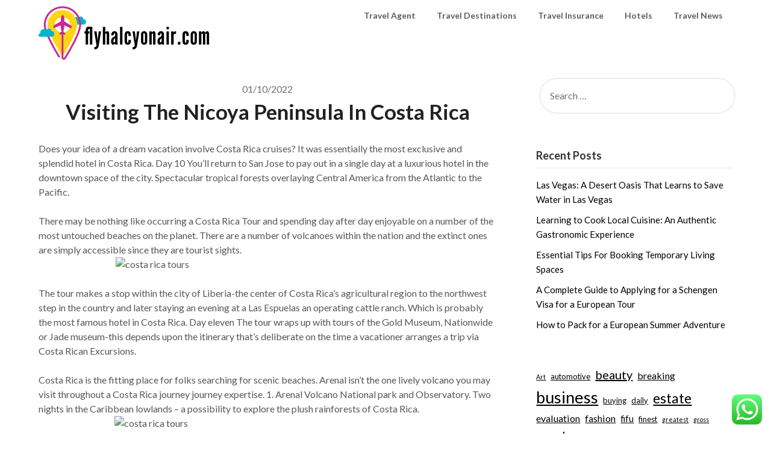

--- FILE ---
content_type: text/html; charset=UTF-8
request_url: https://www.flyhalcyonair.com/visiting-the-nicoya-peninsula-in-costa-rica.html
body_size: 14529
content:
<!doctype html>
<html lang="en-US" prefix="og: https://ogp.me/ns#">
<head>
	<meta charset="UTF-8">
	<meta name="viewport" content="width=device-width, initial-scale=1">
	<link rel="profile" href="https://gmpg.org/xfn/11">
	
<!-- Search Engine Optimization by Rank Math PRO - https://rankmath.com/ -->
<title>Visiting The Nicoya Peninsula In Costa Rica - FHA</title>
<meta name="description" content="Does your idea of a dream vacation involve Costa Rica cruises? It was essentially the most exclusive and splendid hotel in Costa Rica. Day 10 You&#039;ll return to"/>
<meta name="robots" content="index, follow, max-snippet:-1, max-video-preview:-1, max-image-preview:large"/>
<link rel="canonical" href="https://www.flyhalcyonair.com/visiting-the-nicoya-peninsula-in-costa-rica.html" />
<meta property="og:locale" content="en_US" />
<meta property="og:type" content="article" />
<meta property="og:title" content="Visiting The Nicoya Peninsula In Costa Rica - FHA" />
<meta property="og:description" content="Does your idea of a dream vacation involve Costa Rica cruises? It was essentially the most exclusive and splendid hotel in Costa Rica. Day 10 You&#039;ll return to" />
<meta property="og:url" content="https://www.flyhalcyonair.com/visiting-the-nicoya-peninsula-in-costa-rica.html" />
<meta property="og:site_name" content="FHA" />
<meta property="article:section" content="Travel Agent" />
<meta property="og:updated_time" content="2023-10-13T14:20:53+07:00" />
<meta property="article:published_time" content="2022-10-01T21:26:16+07:00" />
<meta property="article:modified_time" content="2023-10-13T14:20:53+07:00" />
<meta name="twitter:card" content="summary_large_image" />
<meta name="twitter:title" content="Visiting The Nicoya Peninsula In Costa Rica - FHA" />
<meta name="twitter:description" content="Does your idea of a dream vacation involve Costa Rica cruises? It was essentially the most exclusive and splendid hotel in Costa Rica. Day 10 You&#039;ll return to" />
<meta name="twitter:label1" content="Time to read" />
<meta name="twitter:data1" content="1 minute" />
<script type="application/ld+json" class="rank-math-schema-pro">{"@context":"https://schema.org","@graph":[{"@type":["Person","Organization"],"@id":"https://www.flyhalcyonair.com/#person","name":"FHA","logo":{"@type":"ImageObject","@id":"https://www.flyhalcyonair.com/#logo","url":"https://www.flyhalcyonair.com/wp-content/uploads/2024/04/flyhalcyonair.com_-150x90.png","contentUrl":"https://www.flyhalcyonair.com/wp-content/uploads/2024/04/flyhalcyonair.com_-150x90.png","caption":"FHA","inLanguage":"en-US"},"image":{"@type":"ImageObject","@id":"https://www.flyhalcyonair.com/#logo","url":"https://www.flyhalcyonair.com/wp-content/uploads/2024/04/flyhalcyonair.com_-150x90.png","contentUrl":"https://www.flyhalcyonair.com/wp-content/uploads/2024/04/flyhalcyonair.com_-150x90.png","caption":"FHA","inLanguage":"en-US"}},{"@type":"WebSite","@id":"https://www.flyhalcyonair.com/#website","url":"https://www.flyhalcyonair.com","name":"FHA","publisher":{"@id":"https://www.flyhalcyonair.com/#person"},"inLanguage":"en-US"},{"@type":"ImageObject","@id":"https://costaricamonkeytours.com/wp-content/uploads/2014/10/tour_1291-400x400.jpg","url":"https://costaricamonkeytours.com/wp-content/uploads/2014/10/tour_1291-400x400.jpg","width":"200","height":"200","inLanguage":"en-US"},{"@type":"WebPage","@id":"https://www.flyhalcyonair.com/visiting-the-nicoya-peninsula-in-costa-rica.html#webpage","url":"https://www.flyhalcyonair.com/visiting-the-nicoya-peninsula-in-costa-rica.html","name":"Visiting The Nicoya Peninsula In Costa Rica - FHA","datePublished":"2022-10-01T21:26:16+07:00","dateModified":"2023-10-13T14:20:53+07:00","isPartOf":{"@id":"https://www.flyhalcyonair.com/#website"},"primaryImageOfPage":{"@id":"https://costaricamonkeytours.com/wp-content/uploads/2014/10/tour_1291-400x400.jpg"},"inLanguage":"en-US"},{"@type":"Person","@id":"https://www.flyhalcyonair.com/author","url":"https://www.flyhalcyonair.com/author","image":{"@type":"ImageObject","@id":"https://secure.gravatar.com/avatar/?s=96&amp;d=mm&amp;r=g","url":"https://secure.gravatar.com/avatar/?s=96&amp;d=mm&amp;r=g","inLanguage":"en-US"}},{"@type":"BlogPosting","headline":"Visiting The Nicoya Peninsula In Costa Rica - FHA","datePublished":"2022-10-01T21:26:16+07:00","dateModified":"2023-10-13T14:20:53+07:00","articleSection":"Travel Agent","author":{"@id":"https://www.flyhalcyonair.com/author"},"publisher":{"@id":"https://www.flyhalcyonair.com/#person"},"description":"Does your idea of a dream vacation involve Costa Rica cruises? It was essentially the most exclusive and splendid hotel in Costa Rica. Day 10 You&#039;ll return to","name":"Visiting The Nicoya Peninsula In Costa Rica - FHA","@id":"https://www.flyhalcyonair.com/visiting-the-nicoya-peninsula-in-costa-rica.html#richSnippet","isPartOf":{"@id":"https://www.flyhalcyonair.com/visiting-the-nicoya-peninsula-in-costa-rica.html#webpage"},"image":{"@id":"https://costaricamonkeytours.com/wp-content/uploads/2014/10/tour_1291-400x400.jpg"},"inLanguage":"en-US","mainEntityOfPage":{"@id":"https://www.flyhalcyonair.com/visiting-the-nicoya-peninsula-in-costa-rica.html#webpage"}}]}</script>
<!-- /Rank Math WordPress SEO plugin -->

<link rel='dns-prefetch' href='//fonts.googleapis.com' />
<link rel="alternate" type="application/rss+xml" title="FHA &raquo; Feed" href="https://www.flyhalcyonair.com/feed" />
<link rel="alternate" title="oEmbed (JSON)" type="application/json+oembed" href="https://www.flyhalcyonair.com/wp-json/oembed/1.0/embed?url=https%3A%2F%2Fwww.flyhalcyonair.com%2Fvisiting-the-nicoya-peninsula-in-costa-rica.html" />
<link rel="alternate" title="oEmbed (XML)" type="text/xml+oembed" href="https://www.flyhalcyonair.com/wp-json/oembed/1.0/embed?url=https%3A%2F%2Fwww.flyhalcyonair.com%2Fvisiting-the-nicoya-peninsula-in-costa-rica.html&#038;format=xml" />
<style id='wp-img-auto-sizes-contain-inline-css' type='text/css'>
img:is([sizes=auto i],[sizes^="auto," i]){contain-intrinsic-size:3000px 1500px}
/*# sourceURL=wp-img-auto-sizes-contain-inline-css */
</style>

<link rel='stylesheet' id='ht_ctc_main_css-css' href='https://www.flyhalcyonair.com/wp-content/plugins/click-to-chat-for-whatsapp/new/inc/assets/css/main.css?ver=4.35' type='text/css' media='all' />
<style id='wp-emoji-styles-inline-css' type='text/css'>

	img.wp-smiley, img.emoji {
		display: inline !important;
		border: none !important;
		box-shadow: none !important;
		height: 1em !important;
		width: 1em !important;
		margin: 0 0.07em !important;
		vertical-align: -0.1em !important;
		background: none !important;
		padding: 0 !important;
	}
/*# sourceURL=wp-emoji-styles-inline-css */
</style>
<link rel='stylesheet' id='wp-block-library-css' href='https://www.flyhalcyonair.com/wp-includes/css/dist/block-library/style.min.css?ver=6.9' type='text/css' media='all' />
<style id='wp-block-tag-cloud-inline-css' type='text/css'>
.wp-block-tag-cloud{box-sizing:border-box}.wp-block-tag-cloud.aligncenter{justify-content:center;text-align:center}.wp-block-tag-cloud a{display:inline-block;margin-right:5px}.wp-block-tag-cloud span{display:inline-block;margin-left:5px;text-decoration:none}:root :where(.wp-block-tag-cloud.is-style-outline){display:flex;flex-wrap:wrap;gap:1ch}:root :where(.wp-block-tag-cloud.is-style-outline a){border:1px solid;font-size:unset!important;margin-right:0;padding:1ch 2ch;text-decoration:none!important}
/*# sourceURL=https://www.flyhalcyonair.com/wp-includes/blocks/tag-cloud/style.min.css */
</style>
<style id='global-styles-inline-css' type='text/css'>
:root{--wp--preset--aspect-ratio--square: 1;--wp--preset--aspect-ratio--4-3: 4/3;--wp--preset--aspect-ratio--3-4: 3/4;--wp--preset--aspect-ratio--3-2: 3/2;--wp--preset--aspect-ratio--2-3: 2/3;--wp--preset--aspect-ratio--16-9: 16/9;--wp--preset--aspect-ratio--9-16: 9/16;--wp--preset--color--black: #000000;--wp--preset--color--cyan-bluish-gray: #abb8c3;--wp--preset--color--white: #ffffff;--wp--preset--color--pale-pink: #f78da7;--wp--preset--color--vivid-red: #cf2e2e;--wp--preset--color--luminous-vivid-orange: #ff6900;--wp--preset--color--luminous-vivid-amber: #fcb900;--wp--preset--color--light-green-cyan: #7bdcb5;--wp--preset--color--vivid-green-cyan: #00d084;--wp--preset--color--pale-cyan-blue: #8ed1fc;--wp--preset--color--vivid-cyan-blue: #0693e3;--wp--preset--color--vivid-purple: #9b51e0;--wp--preset--gradient--vivid-cyan-blue-to-vivid-purple: linear-gradient(135deg,rgb(6,147,227) 0%,rgb(155,81,224) 100%);--wp--preset--gradient--light-green-cyan-to-vivid-green-cyan: linear-gradient(135deg,rgb(122,220,180) 0%,rgb(0,208,130) 100%);--wp--preset--gradient--luminous-vivid-amber-to-luminous-vivid-orange: linear-gradient(135deg,rgb(252,185,0) 0%,rgb(255,105,0) 100%);--wp--preset--gradient--luminous-vivid-orange-to-vivid-red: linear-gradient(135deg,rgb(255,105,0) 0%,rgb(207,46,46) 100%);--wp--preset--gradient--very-light-gray-to-cyan-bluish-gray: linear-gradient(135deg,rgb(238,238,238) 0%,rgb(169,184,195) 100%);--wp--preset--gradient--cool-to-warm-spectrum: linear-gradient(135deg,rgb(74,234,220) 0%,rgb(151,120,209) 20%,rgb(207,42,186) 40%,rgb(238,44,130) 60%,rgb(251,105,98) 80%,rgb(254,248,76) 100%);--wp--preset--gradient--blush-light-purple: linear-gradient(135deg,rgb(255,206,236) 0%,rgb(152,150,240) 100%);--wp--preset--gradient--blush-bordeaux: linear-gradient(135deg,rgb(254,205,165) 0%,rgb(254,45,45) 50%,rgb(107,0,62) 100%);--wp--preset--gradient--luminous-dusk: linear-gradient(135deg,rgb(255,203,112) 0%,rgb(199,81,192) 50%,rgb(65,88,208) 100%);--wp--preset--gradient--pale-ocean: linear-gradient(135deg,rgb(255,245,203) 0%,rgb(182,227,212) 50%,rgb(51,167,181) 100%);--wp--preset--gradient--electric-grass: linear-gradient(135deg,rgb(202,248,128) 0%,rgb(113,206,126) 100%);--wp--preset--gradient--midnight: linear-gradient(135deg,rgb(2,3,129) 0%,rgb(40,116,252) 100%);--wp--preset--font-size--small: 13px;--wp--preset--font-size--medium: 20px;--wp--preset--font-size--large: 36px;--wp--preset--font-size--x-large: 42px;--wp--preset--spacing--20: 0.44rem;--wp--preset--spacing--30: 0.67rem;--wp--preset--spacing--40: 1rem;--wp--preset--spacing--50: 1.5rem;--wp--preset--spacing--60: 2.25rem;--wp--preset--spacing--70: 3.38rem;--wp--preset--spacing--80: 5.06rem;--wp--preset--shadow--natural: 6px 6px 9px rgba(0, 0, 0, 0.2);--wp--preset--shadow--deep: 12px 12px 50px rgba(0, 0, 0, 0.4);--wp--preset--shadow--sharp: 6px 6px 0px rgba(0, 0, 0, 0.2);--wp--preset--shadow--outlined: 6px 6px 0px -3px rgb(255, 255, 255), 6px 6px rgb(0, 0, 0);--wp--preset--shadow--crisp: 6px 6px 0px rgb(0, 0, 0);}:where(.is-layout-flex){gap: 0.5em;}:where(.is-layout-grid){gap: 0.5em;}body .is-layout-flex{display: flex;}.is-layout-flex{flex-wrap: wrap;align-items: center;}.is-layout-flex > :is(*, div){margin: 0;}body .is-layout-grid{display: grid;}.is-layout-grid > :is(*, div){margin: 0;}:where(.wp-block-columns.is-layout-flex){gap: 2em;}:where(.wp-block-columns.is-layout-grid){gap: 2em;}:where(.wp-block-post-template.is-layout-flex){gap: 1.25em;}:where(.wp-block-post-template.is-layout-grid){gap: 1.25em;}.has-black-color{color: var(--wp--preset--color--black) !important;}.has-cyan-bluish-gray-color{color: var(--wp--preset--color--cyan-bluish-gray) !important;}.has-white-color{color: var(--wp--preset--color--white) !important;}.has-pale-pink-color{color: var(--wp--preset--color--pale-pink) !important;}.has-vivid-red-color{color: var(--wp--preset--color--vivid-red) !important;}.has-luminous-vivid-orange-color{color: var(--wp--preset--color--luminous-vivid-orange) !important;}.has-luminous-vivid-amber-color{color: var(--wp--preset--color--luminous-vivid-amber) !important;}.has-light-green-cyan-color{color: var(--wp--preset--color--light-green-cyan) !important;}.has-vivid-green-cyan-color{color: var(--wp--preset--color--vivid-green-cyan) !important;}.has-pale-cyan-blue-color{color: var(--wp--preset--color--pale-cyan-blue) !important;}.has-vivid-cyan-blue-color{color: var(--wp--preset--color--vivid-cyan-blue) !important;}.has-vivid-purple-color{color: var(--wp--preset--color--vivid-purple) !important;}.has-black-background-color{background-color: var(--wp--preset--color--black) !important;}.has-cyan-bluish-gray-background-color{background-color: var(--wp--preset--color--cyan-bluish-gray) !important;}.has-white-background-color{background-color: var(--wp--preset--color--white) !important;}.has-pale-pink-background-color{background-color: var(--wp--preset--color--pale-pink) !important;}.has-vivid-red-background-color{background-color: var(--wp--preset--color--vivid-red) !important;}.has-luminous-vivid-orange-background-color{background-color: var(--wp--preset--color--luminous-vivid-orange) !important;}.has-luminous-vivid-amber-background-color{background-color: var(--wp--preset--color--luminous-vivid-amber) !important;}.has-light-green-cyan-background-color{background-color: var(--wp--preset--color--light-green-cyan) !important;}.has-vivid-green-cyan-background-color{background-color: var(--wp--preset--color--vivid-green-cyan) !important;}.has-pale-cyan-blue-background-color{background-color: var(--wp--preset--color--pale-cyan-blue) !important;}.has-vivid-cyan-blue-background-color{background-color: var(--wp--preset--color--vivid-cyan-blue) !important;}.has-vivid-purple-background-color{background-color: var(--wp--preset--color--vivid-purple) !important;}.has-black-border-color{border-color: var(--wp--preset--color--black) !important;}.has-cyan-bluish-gray-border-color{border-color: var(--wp--preset--color--cyan-bluish-gray) !important;}.has-white-border-color{border-color: var(--wp--preset--color--white) !important;}.has-pale-pink-border-color{border-color: var(--wp--preset--color--pale-pink) !important;}.has-vivid-red-border-color{border-color: var(--wp--preset--color--vivid-red) !important;}.has-luminous-vivid-orange-border-color{border-color: var(--wp--preset--color--luminous-vivid-orange) !important;}.has-luminous-vivid-amber-border-color{border-color: var(--wp--preset--color--luminous-vivid-amber) !important;}.has-light-green-cyan-border-color{border-color: var(--wp--preset--color--light-green-cyan) !important;}.has-vivid-green-cyan-border-color{border-color: var(--wp--preset--color--vivid-green-cyan) !important;}.has-pale-cyan-blue-border-color{border-color: var(--wp--preset--color--pale-cyan-blue) !important;}.has-vivid-cyan-blue-border-color{border-color: var(--wp--preset--color--vivid-cyan-blue) !important;}.has-vivid-purple-border-color{border-color: var(--wp--preset--color--vivid-purple) !important;}.has-vivid-cyan-blue-to-vivid-purple-gradient-background{background: var(--wp--preset--gradient--vivid-cyan-blue-to-vivid-purple) !important;}.has-light-green-cyan-to-vivid-green-cyan-gradient-background{background: var(--wp--preset--gradient--light-green-cyan-to-vivid-green-cyan) !important;}.has-luminous-vivid-amber-to-luminous-vivid-orange-gradient-background{background: var(--wp--preset--gradient--luminous-vivid-amber-to-luminous-vivid-orange) !important;}.has-luminous-vivid-orange-to-vivid-red-gradient-background{background: var(--wp--preset--gradient--luminous-vivid-orange-to-vivid-red) !important;}.has-very-light-gray-to-cyan-bluish-gray-gradient-background{background: var(--wp--preset--gradient--very-light-gray-to-cyan-bluish-gray) !important;}.has-cool-to-warm-spectrum-gradient-background{background: var(--wp--preset--gradient--cool-to-warm-spectrum) !important;}.has-blush-light-purple-gradient-background{background: var(--wp--preset--gradient--blush-light-purple) !important;}.has-blush-bordeaux-gradient-background{background: var(--wp--preset--gradient--blush-bordeaux) !important;}.has-luminous-dusk-gradient-background{background: var(--wp--preset--gradient--luminous-dusk) !important;}.has-pale-ocean-gradient-background{background: var(--wp--preset--gradient--pale-ocean) !important;}.has-electric-grass-gradient-background{background: var(--wp--preset--gradient--electric-grass) !important;}.has-midnight-gradient-background{background: var(--wp--preset--gradient--midnight) !important;}.has-small-font-size{font-size: var(--wp--preset--font-size--small) !important;}.has-medium-font-size{font-size: var(--wp--preset--font-size--medium) !important;}.has-large-font-size{font-size: var(--wp--preset--font-size--large) !important;}.has-x-large-font-size{font-size: var(--wp--preset--font-size--x-large) !important;}
/*# sourceURL=global-styles-inline-css */
</style>

<style id='classic-theme-styles-inline-css' type='text/css'>
/*! This file is auto-generated */
.wp-block-button__link{color:#fff;background-color:#32373c;border-radius:9999px;box-shadow:none;text-decoration:none;padding:calc(.667em + 2px) calc(1.333em + 2px);font-size:1.125em}.wp-block-file__button{background:#32373c;color:#fff;text-decoration:none}
/*# sourceURL=/wp-includes/css/classic-themes.min.css */
</style>
<link rel='stylesheet' id='font-awesome-css' href='https://www.flyhalcyonair.com/wp-content/themes/draftly/css/font-awesome.min.css?ver=6.9' type='text/css' media='all' />
<link rel='stylesheet' id='draftly-style-css' href='https://www.flyhalcyonair.com/wp-content/themes/draftly/style.css?ver=6.9' type='text/css' media='all' />
<link rel='stylesheet' id='draftly-google-fonts-css' href='//fonts.googleapis.com/css?family=Lato%3A300%2C400%2C700&#038;ver=6.9' type='text/css' media='all' />
<script type="text/javascript" src="https://www.flyhalcyonair.com/wp-includes/js/jquery/jquery.min.js?ver=3.7.1" id="jquery-core-js"></script>
<script type="text/javascript" src="https://www.flyhalcyonair.com/wp-includes/js/jquery/jquery-migrate.min.js?ver=3.4.1" id="jquery-migrate-js"></script>
<link rel="https://api.w.org/" href="https://www.flyhalcyonair.com/wp-json/" /><link rel="alternate" title="JSON" type="application/json" href="https://www.flyhalcyonair.com/wp-json/wp/v2/posts/514" /><link rel="EditURI" type="application/rsd+xml" title="RSD" href="https://www.flyhalcyonair.com/xmlrpc.php?rsd" />
<meta name="generator" content="WordPress 6.9" />
<link rel='shortlink' href='https://www.flyhalcyonair.com/?p=514' />

		<style type="text/css">
			body, .site, .swidgets-wrap h3, .post-data-text { background: ; }
			.site-title a, .site-description { color: ; }
			.sheader { background-color:  !important; }
			.main-navigation ul li a, .main-navigation ul li .sub-arrow, .super-menu .toggle-mobile-menu,.toggle-mobile-menu:before, .mobile-menu-active .smenu-hide { color: ; }
			#smobile-menu.show .main-navigation ul ul.children.active, #smobile-menu.show .main-navigation ul ul.sub-menu.active, #smobile-menu.show .main-navigation ul li, .smenu-hide.toggle-mobile-menu.menu-toggle, #smobile-menu.show .main-navigation ul li, .primary-menu ul li ul.children li, .primary-menu ul li ul.sub-menu li, .primary-menu .pmenu, .super-menu { border-color: ; border-bottom-color: ; }
			#secondary .widget h3, #secondary .widget h3 a, #secondary .widget h4, #secondary .widget h1, #secondary .widget h2, #secondary .widget h5, #secondary .widget h6, #secondary .widget h4 a { color: ; }
			#secondary .widget a, #secondary a, #secondary .widget li a , #secondary span.sub-arrow{ color: ; }
			#secondary, #secondary .widget, #secondary .widget p, #secondary .widget li, .widget time.rpwe-time.published { color: ; }
			#secondary .swidgets-wrap, #secondary .widget ul li, .featured-sidebar .search-field, #secondary .sidebar-headline-wrapper { border-color: ; }
			.site-info, .footer-column-three input.search-submit, .footer-column-three p, .footer-column-three li, .footer-column-three td, .footer-column-three th, .footer-column-three caption { color: ; }
			.footer-column-three h3, .footer-column-three h4, .footer-column-three h5, .footer-column-three h6, .footer-column-three h1, .footer-column-three h2, .footer-column-three h4, .footer-column-three h3 a { color: ; }
			.footer-column-three a, .footer-column-three li a, .footer-column-three .widget a, .footer-column-three .sub-arrow { color: ; }
			.footer-column-three h3:after { background: ; }
			.site-info, .widget ul li, .footer-column-three input.search-field, .footer-column-three input.search-submit { border-color: ; }
			.site-footer { background-color: ; }
			.content-wrapper h2.entry-title a, .content-wrapper h2.entry-title a:hover, .content-wrapper h2.entry-title a:active, .content-wrapper h2.entry-title a:focus, .archive .page-header h1, .blogposts-list h2 a, .blogposts-list h2 a:hover, .blogposts-list h2 a:active, .search-results h1.page-title { color: ; }
			.blogposts-list .post-data-text, .blogposts-list .post-data-text a, .blogposts-list .content-wrapper .post-data-text *{ color: ; }
			.blogposts-list p { color: ; }
			.page-numbers li a, .blogposts-list .blogpost-button, a.continuereading, .page-numbers.current, span.page-numbers.dots { background: ; }
			.page-numbers li a, .blogposts-list .blogpost-button, span.page-numbers.dots, .page-numbers.current, .page-numbers li a:hover, a.continuereading { color: ; }
			.archive .page-header h1, .search-results h1.page-title, .blogposts-list.fbox, span.page-numbers.dots, .page-numbers li a, .page-numbers.current { border-color: ; }
			.blogposts-list .post-data-divider { background: ; }
			.page .comments-area .comment-author, .page .comments-area .comment-author a, .page .comments-area .comments-title, .page .content-area h1, .page .content-area h2, .page .content-area h3, .page .content-area h4, .page .content-area h5, .page .content-area h6, .page .content-area th, .single  .comments-area .comment-author, .single .comments-area .comment-author a, .single .comments-area .comments-title, .single .content-area h1, .single .content-area h2, .single .content-area h3, .single .content-area h4, .single .content-area h5, .single .content-area h6, .single .content-area th, .search-no-results h1, .error404 h1 { color: ; }
			.single .post-data-text, .page .post-data-text, .page .post-data-text a, .single .post-data-text a, .comments-area .comment-meta .comment-metadata a, .single .post-data-text * { color: ; }
			.page .content-area p, .page article, .page .content-area table, .page .content-area dd, .page .content-area dt, .page .content-area address, .page .content-area .entry-content, .page .content-area li, .page .content-area ol, .single .content-area p, .single article, .single .content-area table, .single .content-area dd, .single .content-area dt, .single .content-area address, .single .entry-content, .single .content-area li, .single .content-area ol, .search-no-results .page-content p { color: ; }
			.single .entry-content a, .page .entry-content a, .comment-content a, .comments-area .reply a, .logged-in-as a, .comments-area .comment-respond a { color: ; }
			.comments-area p.form-submit input { background: ; }
			.error404 .page-content p, .error404 input.search-submit, .search-no-results input.search-submit { color: ; }
			.page .comments-area, .page article.fbox, .page article tr, .page .comments-area ol.comment-list ol.children li, .page .comments-area ol.comment-list .comment, .single .comments-area, .single article.fbox, .single article tr, .comments-area ol.comment-list ol.children li, .comments-area ol.comment-list .comment, .error404 main#main, .error404 .search-form label, .search-no-results .search-form label, .error404 input.search-submit, .search-no-results input.search-submit, .error404 main#main, .search-no-results section.fbox.no-results.not-found{ border-color: ; }
			.single .post-data-divider, .page .post-data-divider { background: ; }
			.single .comments-area p.form-submit input, .page .comments-area p.form-submit input { color: ; }
			.bottom-header-wrapper { padding-top: px; }
			.bottom-header-wrapper { padding-bottom: px; }
			.bottom-header-wrapper { background: ; }
			.bottom-header-wrapper *, .bottom-header-wrapper a{ color: ; }
			.bottom-header-wrapper *{ fill: ; }
			.header-widget a, .header-widget li a, .header-widget i.fa { color: ; }
			.header-widget, .header-widget p, .header-widget li, .header-widget .textwidget { color: ; }
			.header-widget .widget-title, .header-widget h1, .header-widget h3, .header-widget h2, .header-widget h4, .header-widget h5, .header-widget h6{ color: ; }
			.header-widget.swidgets-wrap, .header-widget ul li, .header-widget .search-field { border-color: ; }
			.bottom-header-title, .bottom-header-paragraph, .readmore-header a { color: #; }
			.readmore-header svg { fill: #; }
			#secondary .widget-title-lines:after, #secondary .widget-title-lines:before { background: ; }
			.header-widgets-wrapper{ background: ; }
			.top-nav-wrapper, .primary-menu .pmenu, .super-menu, #smobile-menu, .primary-menu ul li ul.children, .primary-menu ul li ul.sub-menu { background-color: ; }
			#secondary .swidgets-wrap{ background: ; }
			#secondary .swidget { border-color: ; }
			.archive article.fbox, .search-results article.fbox, .blog article.fbox { background: ; }
			.comments-area, .single article.fbox, .page article.fbox { background: ; }
			.read-more-blogfeed a{ color: ; }
								</style>
			<style type="text/css">


	.site-title a,
		.site-description,
		.logofont {
			color: #000;
		}

	
		https://www.flyhalcyonair.com/wp-content/themes/draftly/img/bg-img.jpg"
				.site-title a,
		.site-description {
			color: #000;
		}
				</style>
		<link rel="icon" href="https://www.flyhalcyonair.com/wp-content/uploads/2024/04/flyhalcyonair.com_-150x90.png" sizes="32x32" />
<link rel="icon" href="https://www.flyhalcyonair.com/wp-content/uploads/2024/04/flyhalcyonair.com_.png" sizes="192x192" />
<link rel="apple-touch-icon" href="https://www.flyhalcyonair.com/wp-content/uploads/2024/04/flyhalcyonair.com_.png" />
<meta name="msapplication-TileImage" content="https://www.flyhalcyonair.com/wp-content/uploads/2024/04/flyhalcyonair.com_.png" />
</head>

<body class="wp-singular post-template-default single single-post postid-514 single-format-standard wp-custom-logo wp-theme-draftly header-image">

	
	<a class="skip-link screen-reader-text" href="#content">Skip to content</a>


	<div id="page" class="site">


		

		<!--Nav start-->
		<header id="masthead" class="sheader site-header clearfix">
			<nav id="primary-site-navigation" class="primary-menu main-navigation clearfix">

				<a href="#" id="pull" class="smenu-hide toggle-mobile-menu menu-toggle" aria-controls="secondary-menu" aria-expanded="false">Menu</a>
				<div class="top-nav-wrapper">
					<div class="content-wrap">
						<div class="logo-container"> 

															<a href="https://www.flyhalcyonair.com/" class="custom-logo-link" rel="home"><img width="285" height="90" src="https://www.flyhalcyonair.com/wp-content/uploads/2024/04/flyhalcyonair.com_.png" class="custom-logo" alt="FHA" decoding="async" /></a>															</div>
							<div class="center-main-menu">
								<div class="menu-secondary-menu-container"><ul id="primary-menu" class="pmenu"><li id="menu-item-6872" class="menu-item menu-item-type-taxonomy menu-item-object-category current-post-ancestor current-menu-parent current-post-parent menu-item-6872"><a href="https://www.flyhalcyonair.com/category/travel-agent">Travel Agent</a></li>
<li id="menu-item-6873" class="menu-item menu-item-type-taxonomy menu-item-object-category menu-item-6873"><a href="https://www.flyhalcyonair.com/category/travel-destinations">Travel Destinations</a></li>
<li id="menu-item-6874" class="menu-item menu-item-type-taxonomy menu-item-object-category menu-item-6874"><a href="https://www.flyhalcyonair.com/category/travel-insurance">Travel Insurance</a></li>
<li id="menu-item-6875" class="menu-item menu-item-type-taxonomy menu-item-object-category menu-item-6875"><a href="https://www.flyhalcyonair.com/category/hotels">Hotels</a></li>
<li id="menu-item-6876" class="menu-item menu-item-type-taxonomy menu-item-object-category menu-item-6876"><a href="https://www.flyhalcyonair.com/category/travel-news">Travel News</a></li>
</ul></div>							</div>
						</div>
					</div>
				</nav>

				<div class="super-menu clearfix">
					<div class="super-menu-inner">
						

													<a href="https://www.flyhalcyonair.com/" class="custom-logo-link" rel="home"><img width="285" height="90" src="https://www.flyhalcyonair.com/wp-content/uploads/2024/04/flyhalcyonair.com_.png" class="custom-logo" alt="FHA" decoding="async" /></a>							
							<a href="#" id="pull" class="toggle-mobile-menu menu-toggle" aria-controls="secondary-menu" aria-expanded="false"></a>
						</a>
					</div>
				</div> 
				<div id="mobile-menu-overlay"></div>
			</header>
			<!--Nav end-->



			
				
			<div id="content" class="site-content clearfix">
				<div class="content-wrap">

	<div id="primary" class="featured-content content-area">
		<main id="main" class="site-main">

		<article id="post-514" class="posts-entry fbox post-514 post type-post status-publish format-standard hentry category-travel-agent">

		<div class="blog-data-wrapper">
		<div class="post-data-text">
			<span class="posted-on"><a href="https://www.flyhalcyonair.com/visiting-the-nicoya-peninsula-in-costa-rica.html" rel="bookmark"><time class="entry-date published" datetime="2022-10-01T21:26:16+07:00">01/10/2022</time><time class="updated" datetime="2023-10-13T14:20:53+07:00">13/10/2023</time></a></span><span class="byline"> </span>		</div>
	</div><!-- .entry-meta -->
<header class="entry-header">
	<h1 class="entry-title">Visiting The Nicoya Peninsula In Costa Rica</h1>
	</header><!-- .entry-header -->

<div class="entry-content">
	<p>Does your idea of a dream vacation involve Costa Rica cruises? It was essentially the most exclusive and splendid hotel in Costa Rica. Day 10 You&#8217;ll return to San Jose to pay out in a single day at a luxurious hotel in the downtown space of the city. Spectacular tropical forests overlaying Central America from the Atlantic to the Pacific.</p>
<p>There may be nothing like occurring a Costa Rica Tour and spending day after day enjoyable on a number of the most untouched beaches on the planet. There are a number of volcanoes within the nation and the extinct ones are simply accessible since they are tourist sights.<img decoding="async" class='aligncenter' style='display: block;margin-left:auto;margin-right:auto;' src="https://i.pinimg.com/originals/7c/2d/b5/7c2db57759ca8af0097ccfdaaae63566.jpg" width="504px" alt="costa rica tours"></p>
<p>The tour makes a stop within the city of Liberia-the center of Costa Rica&#8217;s agricultural region to the northwest step in the country and later staying an evening at a Las Espuelas an operating cattle ranch. Which is probably the most famous hotel in Costa Rica. Day eleven The tour wraps up with tours of the Gold Museum, Nationwide or Jade museum-this depends upon the itinerary that&#8217;s deliberate on the time a vacationer arranges a trip via Costa Rican Excursions.</p>
<p>Costa Rica is the fitting place for folks searching for scenic beaches. Arenal isn&#8217;t the one lively volcano you may visit throughout a Costa Rica journey journey expertise. 1. Arenal Volcano National park and Observatory. Two nights in the Caribbean lowlands &#8211; a possibility to explore the plush rainforests of Costa Rica.<img decoding="async" class='aligncenter' style='display: block;margin-left:auto;margin-right:auto;' src="https://tropicaldiscovery.com/wp-content/grand-media/image/map-costarica-sguanacaste.gif" width="508px" alt="costa rica tours"></p>
<p>three. Enormous Volcanoes Sights: Costa Rica is house to many well-known volcanoes. I heard about this Paradisus Resort and they have a number of daytime and evening activities like water sports activities, scuba diving, tennis and paddle tennis, and discos and bars to visit throughout the night.<img decoding="async" class='aligncenter' style='display: block;margin-left:auto;margin-right:auto;' src="https://costaricamonkeytours.com/wp-content/uploads/2014/10/tour_1291-400x400.jpg" width="510px" alt="costa rica tours"></p>

		</div><!-- .entry-content -->
</article><!-- #post-514 -->

		</main><!-- #main -->
	</div><!-- #primary -->


<aside id="secondary" class="featured-sidebar widget-area">
	<section id="search-2" class="fbox swidgets-wrap widget widget_search"><form role="search" method="get" class="search-form" action="https://www.flyhalcyonair.com/">
				<label>
					<span class="screen-reader-text">Search for:</span>
					<input type="search" class="search-field" placeholder="Search &hellip;" value="" name="s" />
				</label>
				<input type="submit" class="search-submit" value="Search" />
			</form></section>
		<section id="recent-posts-2" class="fbox swidgets-wrap widget widget_recent_entries">
		<div class="sidebar-headline-wrapper"><h4 class="widget-title">Recent Posts</h4></div>
		<ul>
											<li>
					<a href="https://www.flyhalcyonair.com/las-vegas-a-desert-oasis-that-learns-to-save-water-in-las-vegas.html">Las Vegas: A Desert Oasis That Learns to Save Water in Las Vegas</a>
									</li>
											<li>
					<a href="https://www.flyhalcyonair.com/learning-to-cook-local-cuisine-an-authentic-gastronomic-experience.html">Learning to Cook Local Cuisine: An Authentic Gastronomic Experience</a>
									</li>
											<li>
					<a href="https://www.flyhalcyonair.com/essential-tips-for-booking-temporary-living-spaces.html">Essential Tips For Booking Temporary Living Spaces</a>
									</li>
											<li>
					<a href="https://www.flyhalcyonair.com/a-complete-guide-to-applying-for-a-schengen-visa-for-a-european-tour.html">A Complete Guide to Applying for a Schengen Visa for a European Tour</a>
									</li>
											<li>
					<a href="https://www.flyhalcyonair.com/how-to-pack-for-a-european-summer-adventure.html">How to Pack for a European Summer Adventure</a>
									</li>
					</ul>

		</section><section id="block-2" class="fbox swidgets-wrap widget widget_block widget_tag_cloud"><p class="wp-block-tag-cloud"><a href="https://www.flyhalcyonair.com/tag/art" class="tag-cloud-link tag-link-578 tag-link-position-1" style="font-size: 8pt;" aria-label="Art (4 items)">Art</a>
<a href="https://www.flyhalcyonair.com/tag/automotive" class="tag-cloud-link tag-link-587 tag-link-position-2" style="font-size: 9.6470588235294pt;" aria-label="automotive (5 items)">automotive</a>
<a href="https://www.flyhalcyonair.com/tag/beauty" class="tag-cloud-link tag-link-249 tag-link-position-3" style="font-size: 15pt;" aria-label="beauty (10 items)">beauty</a>
<a href="https://www.flyhalcyonair.com/tag/breaking" class="tag-cloud-link tag-link-127 tag-link-position-4" style="font-size: 12.117647058824pt;" aria-label="breaking (7 items)">breaking</a>
<a href="https://www.flyhalcyonair.com/tag/business" class="tag-cloud-link tag-link-137 tag-link-position-5" style="font-size: 20.352941176471pt;" aria-label="business (19 items)">business</a>
<a href="https://www.flyhalcyonair.com/tag/buying" class="tag-cloud-link tag-link-125 tag-link-position-6" style="font-size: 9.6470588235294pt;" aria-label="buying (5 items)">buying</a>
<a href="https://www.flyhalcyonair.com/tag/daily" class="tag-cloud-link tag-link-225 tag-link-position-7" style="font-size: 9.6470588235294pt;" aria-label="daily (5 items)">daily</a>
<a href="https://www.flyhalcyonair.com/tag/estate" class="tag-cloud-link tag-link-165 tag-link-position-8" style="font-size: 17.264705882353pt;" aria-label="estate (13 items)">estate</a>
<a href="https://www.flyhalcyonair.com/tag/evaluation" class="tag-cloud-link tag-link-139 tag-link-position-9" style="font-size: 12.117647058824pt;" aria-label="evaluation (7 items)">evaluation</a>
<a href="https://www.flyhalcyonair.com/tag/fashion" class="tag-cloud-link tag-link-124 tag-link-position-10" style="font-size: 12.117647058824pt;" aria-label="fashion (7 items)">fashion</a>
<a href="https://www.flyhalcyonair.com/tag/fifu" class="tag-cloud-link tag-link-67 tag-link-position-11" style="font-size: 11.088235294118pt;" aria-label="fifu (6 items)">fifu</a>
<a href="https://www.flyhalcyonair.com/tag/finest" class="tag-cloud-link tag-link-120 tag-link-position-12" style="font-size: 9.6470588235294pt;" aria-label="finest (5 items)">finest</a>
<a href="https://www.flyhalcyonair.com/tag/greatest" class="tag-cloud-link tag-link-280 tag-link-position-13" style="font-size: 8pt;" aria-label="greatest (4 items)">greatest</a>
<a href="https://www.flyhalcyonair.com/tag/gross" class="tag-cloud-link tag-link-76 tag-link-position-14" style="font-size: 8pt;" aria-label="gross (4 items)">gross</a>
<a href="https://www.flyhalcyonair.com/tag/health" class="tag-cloud-link tag-link-192 tag-link-position-15" style="font-size: 9.6470588235294pt;" aria-label="health (5 items)">health</a>
<a href="https://www.flyhalcyonair.com/tag/house" class="tag-cloud-link tag-link-83 tag-link-position-16" style="font-size: 15.823529411765pt;" aria-label="house (11 items)">house</a>
<a href="https://www.flyhalcyonair.com/tag/ideas" class="tag-cloud-link tag-link-189 tag-link-position-17" style="font-size: 9.6470588235294pt;" aria-label="ideas (5 items)">ideas</a>
<a href="https://www.flyhalcyonair.com/tag/improvement" class="tag-cloud-link tag-link-148 tag-link-position-18" style="font-size: 13.147058823529pt;" aria-label="improvement (8 items)">improvement</a>
<a href="https://www.flyhalcyonair.com/tag/indonesia" class="tag-cloud-link tag-link-230 tag-link-position-19" style="font-size: 13.147058823529pt;" aria-label="indonesia (8 items)">indonesia</a>
<a href="https://www.flyhalcyonair.com/tag/information" class="tag-cloud-link tag-link-107 tag-link-position-20" style="font-size: 13.147058823529pt;" aria-label="information (8 items)">information</a>
<a href="https://www.flyhalcyonair.com/tag/inside" class="tag-cloud-link tag-link-157 tag-link-position-21" style="font-size: 9.6470588235294pt;" aria-label="inside (5 items)">inside</a>
<a href="https://www.flyhalcyonair.com/tag/jewelery" class="tag-cloud-link tag-link-105 tag-link-position-22" style="font-size: 9.6470588235294pt;" aria-label="jewelery (5 items)">jewelery</a>
<a href="https://www.flyhalcyonair.com/tag/jewellery" class="tag-cloud-link tag-link-72 tag-link-position-23" style="font-size: 18.911764705882pt;" aria-label="jewellery (16 items)">jewellery</a>
<a href="https://www.flyhalcyonair.com/tag/jewelry" class="tag-cloud-link tag-link-171 tag-link-position-24" style="font-size: 11.088235294118pt;" aria-label="jewelry (6 items)">jewelry</a>
<a href="https://www.flyhalcyonair.com/tag/latest" class="tag-cloud-link tag-link-170 tag-link-position-25" style="font-size: 18.911764705882pt;" aria-label="latest (16 items)">latest</a>
<a href="https://www.flyhalcyonair.com/tag/market" class="tag-cloud-link tag-link-138 tag-link-position-26" style="font-size: 12.117647058824pt;" aria-label="market (7 items)">market</a>
<a href="https://www.flyhalcyonair.com/tag/newest" class="tag-cloud-link tag-link-106 tag-link-position-27" style="font-size: 22pt;" aria-label="newest (23 items)">newest</a>
<a href="https://www.flyhalcyonair.com/tag/occasions" class="tag-cloud-link tag-link-266 tag-link-position-28" style="font-size: 13.147058823529pt;" aria-label="occasions (8 items)">occasions</a>
<a href="https://www.flyhalcyonair.com/tag/online" class="tag-cloud-link tag-link-121 tag-link-position-29" style="font-size: 19.529411764706pt;" aria-label="online (17 items)">online</a>
<a href="https://www.flyhalcyonair.com/tag/pictures" class="tag-cloud-link tag-link-109 tag-link-position-30" style="font-size: 11.088235294118pt;" aria-label="pictures (6 items)">pictures</a>
<a href="https://www.flyhalcyonair.com/tag/property" class="tag-cloud-link tag-link-328 tag-link-position-31" style="font-size: 13.147058823529pt;" aria-label="property (8 items)">property</a>
<a href="https://www.flyhalcyonair.com/tag/renovations" class="tag-cloud-link tag-link-379 tag-link-position-32" style="font-size: 9.6470588235294pt;" aria-label="renovations (5 items)">renovations</a>
<a href="https://www.flyhalcyonair.com/tag/sales" class="tag-cloud-link tag-link-77 tag-link-position-33" style="font-size: 9.6470588235294pt;" aria-label="sales (5 items)">sales</a>
<a href="https://www.flyhalcyonair.com/tag/shopping" class="tag-cloud-link tag-link-389 tag-link-position-34" style="font-size: 9.6470588235294pt;" aria-label="shopping (5 items)">shopping</a>
<a href="https://www.flyhalcyonair.com/tag/sport" class="tag-cloud-link tag-link-308 tag-link-position-35" style="font-size: 11.088235294118pt;" aria-label="sport (6 items)">sport</a>
<a href="https://www.flyhalcyonair.com/tag/sports" class="tag-cloud-link tag-link-126 tag-link-position-36" style="font-size: 9.6470588235294pt;" aria-label="sports (5 items)">sports</a>
<a href="https://www.flyhalcyonair.com/tag/tales" class="tag-cloud-link tag-link-331 tag-link-position-37" style="font-size: 9.6470588235294pt;" aria-label="tales (5 items)">tales</a>
<a href="https://www.flyhalcyonair.com/tag/technology" class="tag-cloud-link tag-link-158 tag-link-position-38" style="font-size: 15pt;" aria-label="technology (10 items)">technology</a>
<a href="https://www.flyhalcyonair.com/tag/tendencies" class="tag-cloud-link tag-link-205 tag-link-position-39" style="font-size: 8pt;" aria-label="tendencies (4 items)">tendencies</a>
<a href="https://www.flyhalcyonair.com/tag/these" class="tag-cloud-link tag-link-133 tag-link-position-40" style="font-size: 8pt;" aria-label="these (4 items)">these</a>
<a href="https://www.flyhalcyonair.com/tag/travel" class="tag-cloud-link tag-link-267 tag-link-position-41" style="font-size: 11.088235294118pt;" aria-label="travel (6 items)">travel</a>
<a href="https://www.flyhalcyonair.com/tag/trends" class="tag-cloud-link tag-link-278 tag-link-position-42" style="font-size: 9.6470588235294pt;" aria-label="trends (5 items)">trends</a>
<a href="https://www.flyhalcyonair.com/tag/updates" class="tag-cloud-link tag-link-288 tag-link-position-43" style="font-size: 15pt;" aria-label="updates (10 items)">updates</a>
<a href="https://www.flyhalcyonair.com/tag/which" class="tag-cloud-link tag-link-147 tag-link-position-44" style="font-size: 11.088235294118pt;" aria-label="which (6 items)">which</a>
<a href="https://www.flyhalcyonair.com/tag/world" class="tag-cloud-link tag-link-130 tag-link-position-45" style="font-size: 14.176470588235pt;" aria-label="world (9 items)">world</a></p></section><section id="nav_menu-2" class="fbox swidgets-wrap widget widget_nav_menu"><div class="sidebar-headline-wrapper"><h4 class="widget-title">About Us</h4></div><div class="menu-about-us-container"><ul id="menu-about-us" class="menu"><li id="menu-item-6998" class="menu-item menu-item-type-post_type menu-item-object-page menu-item-6998"><a href="https://www.flyhalcyonair.com/sitemap">Sitemap</a></li>
<li id="menu-item-6999" class="menu-item menu-item-type-post_type menu-item-object-page menu-item-6999"><a href="https://www.flyhalcyonair.com/disclosure-policy">Disclosure Policy</a></li>
<li id="menu-item-7001" class="menu-item menu-item-type-post_type menu-item-object-page menu-item-7001"><a href="https://www.flyhalcyonair.com/contact-us">Contact Us</a></li>
</ul></div></section><section id="block-3" class="fbox swidgets-wrap widget widget_block"><meta name='outreach_verification' content='s1oIPMGbIzv356LZZDrl' /></section><section id="magenet_widget-3" class="fbox swidgets-wrap widget widget_magenet_widget"><aside class="widget magenet_widget_box"><div class="mads-block"></div></aside></section><section id="text-2" class="fbox swidgets-wrap widget widget_text">			<div class="textwidget"><p><span id="m_-3788280891678003816gmail-docs-internal-guid-a639a56a-7fff-7884-07d3-1fcac9e53542"> KAjedwhriuw024hvjbed2SORH</span></p>
</div>
		</section><section id="execphp-5" class="fbox swidgets-wrap widget widget_execphp">			<div class="execphpwidget"></div>
		</section></aside><!-- #secondary -->
<!-- wmm w --></div>
</div><!-- #content -->

<footer id="colophon" class="site-footer clearfix">

	<div class="content-wrap">
		
		
	
</div> 

<div class="site-info">

	&copy;2026 FHA	<!-- Delete below lines to remove copyright from footer -->
	<span class="footer-info-right">
		 | Powered by WordPress and <a href="https://superbthemes.com/" rel="nofollow noopener"> Superb Themes!</a>
	</span>
	<!-- Delete above lines to remove copyright from footer -->
</div><!-- .site-info -->
</div>



</footer><!-- #colophon -->
</div><!-- #page -->

<div id="smobile-menu" class="mobile-only"></div>
<div id="mobile-menu-overlay"></div>

<script type="text/javascript">
<!--
var _acic={dataProvider:10};(function(){var e=document.createElement("script");e.type="text/javascript";e.async=true;e.src="https://www.acint.net/aci.js";var t=document.getElementsByTagName("script")[0];t.parentNode.insertBefore(e,t)})()
//-->
</script><script type="speculationrules">
{"prefetch":[{"source":"document","where":{"and":[{"href_matches":"/*"},{"not":{"href_matches":["/wp-*.php","/wp-admin/*","/wp-content/uploads/*","/wp-content/*","/wp-content/plugins/*","/wp-content/themes/draftly/*","/*\\?(.+)"]}},{"not":{"selector_matches":"a[rel~=\"nofollow\"]"}},{"not":{"selector_matches":".no-prefetch, .no-prefetch a"}}]},"eagerness":"conservative"}]}
</script>
		<!-- Click to Chat - https://holithemes.com/plugins/click-to-chat/  v4.35 -->
			<style id="ht-ctc-entry-animations">.ht_ctc_entry_animation{animation-duration:0.4s;animation-fill-mode:both;animation-delay:0s;animation-iteration-count:1;}			@keyframes ht_ctc_anim_corner {0% {opacity: 0;transform: scale(0);}100% {opacity: 1;transform: scale(1);}}.ht_ctc_an_entry_corner {animation-name: ht_ctc_anim_corner;animation-timing-function: cubic-bezier(0.25, 1, 0.5, 1);transform-origin: bottom var(--side, right);}
			</style>						<div class="ht-ctc ht-ctc-chat ctc-analytics ctc_wp_desktop style-2  ht_ctc_entry_animation ht_ctc_an_entry_corner " id="ht-ctc-chat"  
				style="display: none;  position: fixed; bottom: 15px; right: 15px;"   >
								<div class="ht_ctc_style ht_ctc_chat_style">
				<div  style="display: flex; justify-content: center; align-items: center;  " class="ctc-analytics ctc_s_2">
	<p class="ctc-analytics ctc_cta ctc_cta_stick ht-ctc-cta  ht-ctc-cta-hover " style="padding: 0px 16px; line-height: 1.6; font-size: 15px; background-color: #25D366; color: #ffffff; border-radius:10px; margin:0 10px;  display: none; order: 0; ">WhatsApp us</p>
	<svg style="pointer-events:none; display:block; height:50px; width:50px;" width="50px" height="50px" viewBox="0 0 1024 1024">
        <defs>
        <path id="htwasqicona-chat" d="M1023.941 765.153c0 5.606-.171 17.766-.508 27.159-.824 22.982-2.646 52.639-5.401 66.151-4.141 20.306-10.392 39.472-18.542 55.425-9.643 18.871-21.943 35.775-36.559 50.364-14.584 14.56-31.472 26.812-50.315 36.416-16.036 8.172-35.322 14.426-55.744 18.549-13.378 2.701-42.812 4.488-65.648 5.3-9.402.336-21.564.505-27.15.505l-504.226-.081c-5.607 0-17.765-.172-27.158-.509-22.983-.824-52.639-2.646-66.152-5.4-20.306-4.142-39.473-10.392-55.425-18.542-18.872-9.644-35.775-21.944-50.364-36.56-14.56-14.584-26.812-31.471-36.415-50.314-8.174-16.037-14.428-35.323-18.551-55.744-2.7-13.378-4.487-42.812-5.3-65.649-.334-9.401-.503-21.563-.503-27.148l.08-504.228c0-5.607.171-17.766.508-27.159.825-22.983 2.646-52.639 5.401-66.151 4.141-20.306 10.391-39.473 18.542-55.426C34.154 93.24 46.455 76.336 61.07 61.747c14.584-14.559 31.472-26.812 50.315-36.416 16.037-8.172 35.324-14.426 55.745-18.549 13.377-2.701 42.812-4.488 65.648-5.3 9.402-.335 21.565-.504 27.149-.504l504.227.081c5.608 0 17.766.171 27.159.508 22.983.825 52.638 2.646 66.152 5.401 20.305 4.141 39.472 10.391 55.425 18.542 18.871 9.643 35.774 21.944 50.363 36.559 14.559 14.584 26.812 31.471 36.415 50.315 8.174 16.037 14.428 35.323 18.551 55.744 2.7 13.378 4.486 42.812 5.3 65.649.335 9.402.504 21.564.504 27.15l-.082 504.226z"/>
        </defs>
        <linearGradient id="htwasqiconb-chat" gradientUnits="userSpaceOnUse" x1="512.001" y1=".978" x2="512.001" y2="1025.023">
            <stop offset="0" stop-color="#61fd7d"/>
            <stop offset="1" stop-color="#2bb826"/>
        </linearGradient>
        <use xlink:href="#htwasqicona-chat" overflow="visible" style="fill: url(#htwasqiconb-chat)" fill="url(#htwasqiconb-chat)"/>
        <g>
            <path style="fill: #FFFFFF;" fill="#FFF" d="M783.302 243.246c-69.329-69.387-161.529-107.619-259.763-107.658-202.402 0-367.133 164.668-367.214 367.072-.026 64.699 16.883 127.854 49.017 183.522l-52.096 190.229 194.665-51.047c53.636 29.244 114.022 44.656 175.482 44.682h.151c202.382 0 367.128-164.688 367.21-367.094.039-98.087-38.121-190.319-107.452-259.706zM523.544 808.047h-.125c-54.767-.021-108.483-14.729-155.344-42.529l-11.146-6.612-115.517 30.293 30.834-112.592-7.259-11.544c-30.552-48.579-46.688-104.729-46.664-162.379.066-168.229 136.985-305.096 305.339-305.096 81.521.031 158.154 31.811 215.779 89.482s89.342 134.332 89.312 215.859c-.066 168.243-136.984 305.118-305.209 305.118zm167.415-228.515c-9.177-4.591-54.286-26.782-62.697-29.843-8.41-3.062-14.526-4.592-20.645 4.592-6.115 9.182-23.699 29.843-29.053 35.964-5.352 6.122-10.704 6.888-19.879 2.296-9.176-4.591-38.74-14.277-73.786-45.526-27.275-24.319-45.691-54.359-51.043-63.543-5.352-9.183-.569-14.146 4.024-18.72 4.127-4.109 9.175-10.713 13.763-16.069 4.587-5.355 6.117-9.183 9.175-15.304 3.059-6.122 1.529-11.479-.765-16.07-2.293-4.591-20.644-49.739-28.29-68.104-7.447-17.886-15.013-15.466-20.645-15.747-5.346-.266-11.469-.322-17.585-.322s-16.057 2.295-24.467 11.478-32.113 31.374-32.113 76.521c0 45.147 32.877 88.764 37.465 94.885 4.588 6.122 64.699 98.771 156.741 138.502 21.892 9.45 38.982 15.094 52.308 19.322 21.98 6.979 41.982 5.995 57.793 3.634 17.628-2.633 54.284-22.189 61.932-43.615 7.646-21.427 7.646-39.791 5.352-43.617-2.294-3.826-8.41-6.122-17.585-10.714z"/>
        </g>
        </svg></div>
				</div>
			</div>
							<span class="ht_ctc_chat_data" data-settings="{&quot;number&quot;:&quot;6289634888810&quot;,&quot;pre_filled&quot;:&quot;&quot;,&quot;dis_m&quot;:&quot;show&quot;,&quot;dis_d&quot;:&quot;show&quot;,&quot;css&quot;:&quot;cursor: pointer; z-index: 99999999;&quot;,&quot;pos_d&quot;:&quot;position: fixed; bottom: 15px; right: 15px;&quot;,&quot;pos_m&quot;:&quot;position: fixed; bottom: 15px; right: 15px;&quot;,&quot;side_d&quot;:&quot;right&quot;,&quot;side_m&quot;:&quot;right&quot;,&quot;schedule&quot;:&quot;no&quot;,&quot;se&quot;:150,&quot;ani&quot;:&quot;no-animation&quot;,&quot;url_target_d&quot;:&quot;_blank&quot;,&quot;ga&quot;:&quot;yes&quot;,&quot;gtm&quot;:&quot;1&quot;,&quot;fb&quot;:&quot;yes&quot;,&quot;webhook_format&quot;:&quot;json&quot;,&quot;g_init&quot;:&quot;default&quot;,&quot;g_an_event_name&quot;:&quot;click to chat&quot;,&quot;gtm_event_name&quot;:&quot;Click to Chat&quot;,&quot;pixel_event_name&quot;:&quot;Click to Chat by HoliThemes&quot;}" data-rest="4109915232"></span>
					<script>
		/(trident|msie)/i.test(navigator.userAgent)&&document.getElementById&&window.addEventListener&&window.addEventListener("hashchange",function(){var t,e=location.hash.substring(1);/^[A-z0-9_-]+$/.test(e)&&(t=document.getElementById(e))&&(/^(?:a|select|input|button|textarea)$/i.test(t.tagName)||(t.tabIndex=-1),t.focus())},!1);
	</script>
	<script type="text/javascript" id="ht_ctc_app_js-js-extra">
/* <![CDATA[ */
var ht_ctc_chat_var = {"number":"6289634888810","pre_filled":"","dis_m":"show","dis_d":"show","css":"cursor: pointer; z-index: 99999999;","pos_d":"position: fixed; bottom: 15px; right: 15px;","pos_m":"position: fixed; bottom: 15px; right: 15px;","side_d":"right","side_m":"right","schedule":"no","se":"150","ani":"no-animation","url_target_d":"_blank","ga":"yes","gtm":"1","fb":"yes","webhook_format":"json","g_init":"default","g_an_event_name":"click to chat","gtm_event_name":"Click to Chat","pixel_event_name":"Click to Chat by HoliThemes"};
var ht_ctc_variables = {"g_an_event_name":"click to chat","gtm_event_name":"Click to Chat","pixel_event_type":"trackCustom","pixel_event_name":"Click to Chat by HoliThemes","g_an_params":["g_an_param_1","g_an_param_2","g_an_param_3"],"g_an_param_1":{"key":"number","value":"{number}"},"g_an_param_2":{"key":"title","value":"{title}"},"g_an_param_3":{"key":"url","value":"{url}"},"pixel_params":["pixel_param_1","pixel_param_2","pixel_param_3","pixel_param_4"],"pixel_param_1":{"key":"Category","value":"Click to Chat for WhatsApp"},"pixel_param_2":{"key":"ID","value":"{number}"},"pixel_param_3":{"key":"Title","value":"{title}"},"pixel_param_4":{"key":"URL","value":"{url}"},"gtm_params":["gtm_param_1","gtm_param_2","gtm_param_3","gtm_param_4","gtm_param_5"],"gtm_param_1":{"key":"type","value":"chat"},"gtm_param_2":{"key":"number","value":"{number}"},"gtm_param_3":{"key":"title","value":"{title}"},"gtm_param_4":{"key":"url","value":"{url}"},"gtm_param_5":{"key":"ref","value":"dataLayer push"}};
//# sourceURL=ht_ctc_app_js-js-extra
/* ]]> */
</script>
<script type="text/javascript" src="https://www.flyhalcyonair.com/wp-content/plugins/click-to-chat-for-whatsapp/new/inc/assets/js/app.js?ver=4.35" id="ht_ctc_app_js-js" defer="defer" data-wp-strategy="defer"></script>
<script type="text/javascript" src="https://www.flyhalcyonair.com/wp-content/themes/draftly/js/navigation.js?ver=20170823" id="draftly-navigation-js"></script>
<script type="text/javascript" src="https://www.flyhalcyonair.com/wp-content/themes/draftly/js/skip-link-focus-fix.js?ver=20170823" id="draftly-skip-link-focus-fix-js"></script>
<script type="text/javascript" src="https://www.flyhalcyonair.com/wp-content/themes/draftly/js/jquery.flexslider.js?ver=20150423" id="draftly-flexslider-jquery-js"></script>
<script type="text/javascript" src="https://www.flyhalcyonair.com/wp-content/themes/draftly/js/script.js?ver=20160720" id="draftly-script-js"></script>
<script type="text/javascript" src="https://www.flyhalcyonair.com/wp-content/themes/draftly/js/accessibility.js?ver=20160720" id="draftly-accessibility-js"></script>
<script id="wp-emoji-settings" type="application/json">
{"baseUrl":"https://s.w.org/images/core/emoji/17.0.2/72x72/","ext":".png","svgUrl":"https://s.w.org/images/core/emoji/17.0.2/svg/","svgExt":".svg","source":{"concatemoji":"https://www.flyhalcyonair.com/wp-includes/js/wp-emoji-release.min.js?ver=6.9"}}
</script>
<script type="module">
/* <![CDATA[ */
/*! This file is auto-generated */
const a=JSON.parse(document.getElementById("wp-emoji-settings").textContent),o=(window._wpemojiSettings=a,"wpEmojiSettingsSupports"),s=["flag","emoji"];function i(e){try{var t={supportTests:e,timestamp:(new Date).valueOf()};sessionStorage.setItem(o,JSON.stringify(t))}catch(e){}}function c(e,t,n){e.clearRect(0,0,e.canvas.width,e.canvas.height),e.fillText(t,0,0);t=new Uint32Array(e.getImageData(0,0,e.canvas.width,e.canvas.height).data);e.clearRect(0,0,e.canvas.width,e.canvas.height),e.fillText(n,0,0);const a=new Uint32Array(e.getImageData(0,0,e.canvas.width,e.canvas.height).data);return t.every((e,t)=>e===a[t])}function p(e,t){e.clearRect(0,0,e.canvas.width,e.canvas.height),e.fillText(t,0,0);var n=e.getImageData(16,16,1,1);for(let e=0;e<n.data.length;e++)if(0!==n.data[e])return!1;return!0}function u(e,t,n,a){switch(t){case"flag":return n(e,"\ud83c\udff3\ufe0f\u200d\u26a7\ufe0f","\ud83c\udff3\ufe0f\u200b\u26a7\ufe0f")?!1:!n(e,"\ud83c\udde8\ud83c\uddf6","\ud83c\udde8\u200b\ud83c\uddf6")&&!n(e,"\ud83c\udff4\udb40\udc67\udb40\udc62\udb40\udc65\udb40\udc6e\udb40\udc67\udb40\udc7f","\ud83c\udff4\u200b\udb40\udc67\u200b\udb40\udc62\u200b\udb40\udc65\u200b\udb40\udc6e\u200b\udb40\udc67\u200b\udb40\udc7f");case"emoji":return!a(e,"\ud83e\u1fac8")}return!1}function f(e,t,n,a){let r;const o=(r="undefined"!=typeof WorkerGlobalScope&&self instanceof WorkerGlobalScope?new OffscreenCanvas(300,150):document.createElement("canvas")).getContext("2d",{willReadFrequently:!0}),s=(o.textBaseline="top",o.font="600 32px Arial",{});return e.forEach(e=>{s[e]=t(o,e,n,a)}),s}function r(e){var t=document.createElement("script");t.src=e,t.defer=!0,document.head.appendChild(t)}a.supports={everything:!0,everythingExceptFlag:!0},new Promise(t=>{let n=function(){try{var e=JSON.parse(sessionStorage.getItem(o));if("object"==typeof e&&"number"==typeof e.timestamp&&(new Date).valueOf()<e.timestamp+604800&&"object"==typeof e.supportTests)return e.supportTests}catch(e){}return null}();if(!n){if("undefined"!=typeof Worker&&"undefined"!=typeof OffscreenCanvas&&"undefined"!=typeof URL&&URL.createObjectURL&&"undefined"!=typeof Blob)try{var e="postMessage("+f.toString()+"("+[JSON.stringify(s),u.toString(),c.toString(),p.toString()].join(",")+"));",a=new Blob([e],{type:"text/javascript"});const r=new Worker(URL.createObjectURL(a),{name:"wpTestEmojiSupports"});return void(r.onmessage=e=>{i(n=e.data),r.terminate(),t(n)})}catch(e){}i(n=f(s,u,c,p))}t(n)}).then(e=>{for(const n in e)a.supports[n]=e[n],a.supports.everything=a.supports.everything&&a.supports[n],"flag"!==n&&(a.supports.everythingExceptFlag=a.supports.everythingExceptFlag&&a.supports[n]);var t;a.supports.everythingExceptFlag=a.supports.everythingExceptFlag&&!a.supports.flag,a.supports.everything||((t=a.source||{}).concatemoji?r(t.concatemoji):t.wpemoji&&t.twemoji&&(r(t.twemoji),r(t.wpemoji)))});
//# sourceURL=https://www.flyhalcyonair.com/wp-includes/js/wp-emoji-loader.min.js
/* ]]> */
</script>
<script defer src="https://static.cloudflareinsights.com/beacon.min.js/vcd15cbe7772f49c399c6a5babf22c1241717689176015" integrity="sha512-ZpsOmlRQV6y907TI0dKBHq9Md29nnaEIPlkf84rnaERnq6zvWvPUqr2ft8M1aS28oN72PdrCzSjY4U6VaAw1EQ==" data-cf-beacon='{"version":"2024.11.0","token":"e6e482078551465fa2ad61d1d0c55cf5","r":1,"server_timing":{"name":{"cfCacheStatus":true,"cfEdge":true,"cfExtPri":true,"cfL4":true,"cfOrigin":true,"cfSpeedBrain":true},"location_startswith":null}}' crossorigin="anonymous"></script>
</body>
</html>


<!-- Page cached by LiteSpeed Cache 7.7 on 2026-01-19 23:14:43 -->